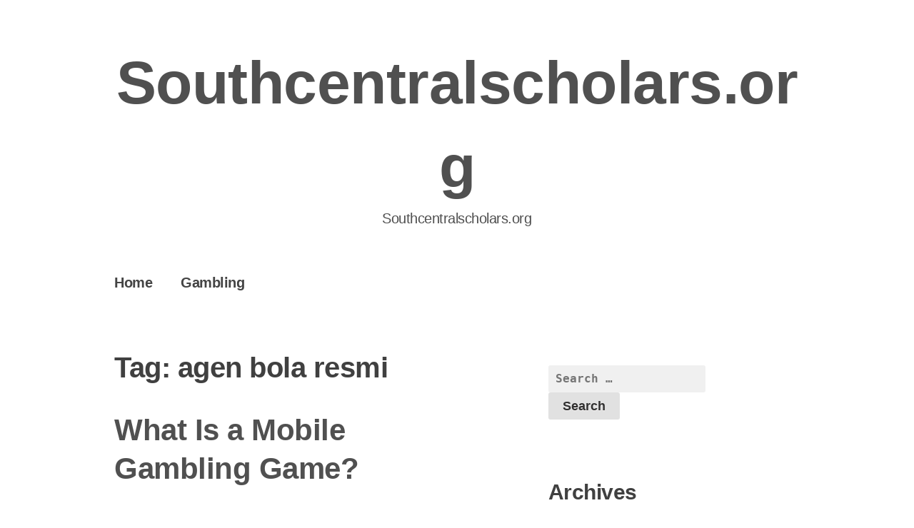

--- FILE ---
content_type: text/html; charset=utf-8
request_url: https://southcentralscholars.org/tag/agen-bola-resmi/
body_size: 12286
content:
<!DOCTYPE html>
<html lang="en-US" amp="" data-amp-auto-lightbox-disable transformed="self;v=1" i-amphtml-layout="" i-amphtml-no-boilerplate="">
<head><meta charset="UTF-8"><meta name="viewport" content="width=device-width"><link rel="preconnect" href="https://cdn.ampproject.org"><style amp-runtime="" i-amphtml-version="012512221826001">html{overflow-x:hidden!important}html.i-amphtml-fie{height:100%!important;width:100%!important}html:not([amp4ads]),html:not([amp4ads]) body{height:auto!important}html:not([amp4ads]) body{margin:0!important}body{-webkit-text-size-adjust:100%;-moz-text-size-adjust:100%;-ms-text-size-adjust:100%;text-size-adjust:100%}html.i-amphtml-singledoc.i-amphtml-embedded{-ms-touch-action:pan-y pinch-zoom;touch-action:pan-y pinch-zoom}html.i-amphtml-fie>body,html.i-amphtml-singledoc>body{overflow:visible!important}html.i-amphtml-fie:not(.i-amphtml-inabox)>body,html.i-amphtml-singledoc:not(.i-amphtml-inabox)>body{position:relative!important}html.i-amphtml-ios-embed-legacy>body{overflow-x:hidden!important;overflow-y:auto!important;position:absolute!important}html.i-amphtml-ios-embed{overflow-y:auto!important;position:static}#i-amphtml-wrapper{overflow-x:hidden!important;overflow-y:auto!important;position:absolute!important;top:0!important;left:0!important;right:0!important;bottom:0!important;margin:0!important;display:block!important}html.i-amphtml-ios-embed.i-amphtml-ios-overscroll,html.i-amphtml-ios-embed.i-amphtml-ios-overscroll>#i-amphtml-wrapper{-webkit-overflow-scrolling:touch!important}#i-amphtml-wrapper>body{position:relative!important;border-top:1px solid transparent!important}#i-amphtml-wrapper+body{visibility:visible}#i-amphtml-wrapper+body .i-amphtml-lightbox-element,#i-amphtml-wrapper+body[i-amphtml-lightbox]{visibility:hidden}#i-amphtml-wrapper+body[i-amphtml-lightbox] .i-amphtml-lightbox-element{visibility:visible}#i-amphtml-wrapper.i-amphtml-scroll-disabled,.i-amphtml-scroll-disabled{overflow-x:hidden!important;overflow-y:hidden!important}amp-instagram{padding:54px 0px 0px!important;background-color:#fff}amp-iframe iframe{box-sizing:border-box!important}[amp-access][amp-access-hide]{display:none}[subscriptions-dialog],body:not(.i-amphtml-subs-ready) [subscriptions-action],body:not(.i-amphtml-subs-ready) [subscriptions-section]{display:none!important}amp-experiment,amp-live-list>[update]{display:none}amp-list[resizable-children]>.i-amphtml-loading-container.amp-hidden{display:none!important}amp-list [fetch-error],amp-list[load-more] [load-more-button],amp-list[load-more] [load-more-end],amp-list[load-more] [load-more-failed],amp-list[load-more] [load-more-loading]{display:none}amp-list[diffable] div[role=list]{display:block}amp-story-page,amp-story[standalone]{min-height:1px!important;display:block!important;height:100%!important;margin:0!important;padding:0!important;overflow:hidden!important;width:100%!important}amp-story[standalone]{background-color:#000!important;position:relative!important}amp-story-page{background-color:#757575}amp-story .amp-active>div,amp-story .i-amphtml-loader-background{display:none!important}amp-story-page:not(:first-of-type):not([distance]):not([active]){transform:translateY(1000vh)!important}amp-autocomplete{position:relative!important;display:inline-block!important}amp-autocomplete>input,amp-autocomplete>textarea{padding:0.5rem;border:1px solid rgba(0,0,0,.33)}.i-amphtml-autocomplete-results,amp-autocomplete>input,amp-autocomplete>textarea{font-size:1rem;line-height:1.5rem}[amp-fx^=fly-in]{visibility:hidden}amp-script[nodom],amp-script[sandboxed]{position:fixed!important;top:0!important;width:1px!important;height:1px!important;overflow:hidden!important;visibility:hidden}
/*# sourceURL=/css/ampdoc.css*/[hidden]{display:none!important}.i-amphtml-element{display:inline-block}.i-amphtml-blurry-placeholder{transition:opacity 0.3s cubic-bezier(0.0,0.0,0.2,1)!important;pointer-events:none}[layout=nodisplay]:not(.i-amphtml-element){display:none!important}.i-amphtml-layout-fixed,[layout=fixed][width][height]:not(.i-amphtml-layout-fixed){display:inline-block;position:relative}.i-amphtml-layout-responsive,[layout=responsive][width][height]:not(.i-amphtml-layout-responsive),[width][height][heights]:not([layout]):not(.i-amphtml-layout-responsive),[width][height][sizes]:not(img):not([layout]):not(.i-amphtml-layout-responsive){display:block;position:relative}.i-amphtml-layout-intrinsic,[layout=intrinsic][width][height]:not(.i-amphtml-layout-intrinsic){display:inline-block;position:relative;max-width:100%}.i-amphtml-layout-intrinsic .i-amphtml-sizer{max-width:100%}.i-amphtml-intrinsic-sizer{max-width:100%;display:block!important}.i-amphtml-layout-container,.i-amphtml-layout-fixed-height,[layout=container],[layout=fixed-height][height]:not(.i-amphtml-layout-fixed-height){display:block;position:relative}.i-amphtml-layout-fill,.i-amphtml-layout-fill.i-amphtml-notbuilt,[layout=fill]:not(.i-amphtml-layout-fill),body noscript>*{display:block;overflow:hidden!important;position:absolute;top:0;left:0;bottom:0;right:0}body noscript>*{position:absolute!important;width:100%;height:100%;z-index:2}body noscript{display:inline!important}.i-amphtml-layout-flex-item,[layout=flex-item]:not(.i-amphtml-layout-flex-item){display:block;position:relative;-ms-flex:1 1 auto;flex:1 1 auto}.i-amphtml-layout-fluid{position:relative}.i-amphtml-layout-size-defined{overflow:hidden!important}.i-amphtml-layout-awaiting-size{position:absolute!important;top:auto!important;bottom:auto!important}i-amphtml-sizer{display:block!important}@supports (aspect-ratio:1/1){i-amphtml-sizer.i-amphtml-disable-ar{display:none!important}}.i-amphtml-blurry-placeholder,.i-amphtml-fill-content{display:block;height:0;max-height:100%;max-width:100%;min-height:100%;min-width:100%;width:0;margin:auto}.i-amphtml-layout-size-defined .i-amphtml-fill-content{position:absolute;top:0;left:0;bottom:0;right:0}.i-amphtml-replaced-content,.i-amphtml-screen-reader{padding:0!important;border:none!important}.i-amphtml-screen-reader{position:fixed!important;top:0px!important;left:0px!important;width:4px!important;height:4px!important;opacity:0!important;overflow:hidden!important;margin:0!important;display:block!important;visibility:visible!important}.i-amphtml-screen-reader~.i-amphtml-screen-reader{left:8px!important}.i-amphtml-screen-reader~.i-amphtml-screen-reader~.i-amphtml-screen-reader{left:12px!important}.i-amphtml-screen-reader~.i-amphtml-screen-reader~.i-amphtml-screen-reader~.i-amphtml-screen-reader{left:16px!important}.i-amphtml-unresolved{position:relative;overflow:hidden!important}.i-amphtml-select-disabled{-webkit-user-select:none!important;-ms-user-select:none!important;user-select:none!important}.i-amphtml-notbuilt,[layout]:not(.i-amphtml-element),[width][height][heights]:not([layout]):not(.i-amphtml-element),[width][height][sizes]:not(img):not([layout]):not(.i-amphtml-element){position:relative;overflow:hidden!important;color:transparent!important}.i-amphtml-notbuilt:not(.i-amphtml-layout-container)>*,[layout]:not([layout=container]):not(.i-amphtml-element)>*,[width][height][heights]:not([layout]):not(.i-amphtml-element)>*,[width][height][sizes]:not([layout]):not(.i-amphtml-element)>*{display:none}amp-img:not(.i-amphtml-element)[i-amphtml-ssr]>img.i-amphtml-fill-content{display:block}.i-amphtml-notbuilt:not(.i-amphtml-layout-container),[layout]:not([layout=container]):not(.i-amphtml-element),[width][height][heights]:not([layout]):not(.i-amphtml-element),[width][height][sizes]:not(img):not([layout]):not(.i-amphtml-element){color:transparent!important;line-height:0!important}.i-amphtml-ghost{visibility:hidden!important}.i-amphtml-element>[placeholder],[layout]:not(.i-amphtml-element)>[placeholder],[width][height][heights]:not([layout]):not(.i-amphtml-element)>[placeholder],[width][height][sizes]:not([layout]):not(.i-amphtml-element)>[placeholder]{display:block;line-height:normal}.i-amphtml-element>[placeholder].amp-hidden,.i-amphtml-element>[placeholder].hidden{visibility:hidden}.i-amphtml-element:not(.amp-notsupported)>[fallback],.i-amphtml-layout-container>[placeholder].amp-hidden,.i-amphtml-layout-container>[placeholder].hidden{display:none}.i-amphtml-layout-size-defined>[fallback],.i-amphtml-layout-size-defined>[placeholder]{position:absolute!important;top:0!important;left:0!important;right:0!important;bottom:0!important;z-index:1}amp-img[i-amphtml-ssr]:not(.i-amphtml-element)>[placeholder]{z-index:auto}.i-amphtml-notbuilt>[placeholder]{display:block!important}.i-amphtml-hidden-by-media-query{display:none!important}.i-amphtml-element-error{background:red!important;color:#fff!important;position:relative!important}.i-amphtml-element-error:before{content:attr(error-message)}i-amp-scroll-container,i-amphtml-scroll-container{position:absolute;top:0;left:0;right:0;bottom:0;display:block}i-amp-scroll-container.amp-active,i-amphtml-scroll-container.amp-active{overflow:auto;-webkit-overflow-scrolling:touch}.i-amphtml-loading-container{display:block!important;pointer-events:none;z-index:1}.i-amphtml-notbuilt>.i-amphtml-loading-container{display:block!important}.i-amphtml-loading-container.amp-hidden{visibility:hidden}.i-amphtml-element>[overflow]{cursor:pointer;position:relative;z-index:2;visibility:hidden;display:initial;line-height:normal}.i-amphtml-layout-size-defined>[overflow]{position:absolute}.i-amphtml-element>[overflow].amp-visible{visibility:visible}template{display:none!important}.amp-border-box,.amp-border-box *,.amp-border-box :after,.amp-border-box :before{box-sizing:border-box}amp-pixel{display:none!important}amp-analytics,amp-auto-ads,amp-story-auto-ads{position:fixed!important;top:0!important;width:1px!important;height:1px!important;overflow:hidden!important;visibility:hidden}amp-story{visibility:hidden!important}html.i-amphtml-fie>amp-analytics{position:initial!important}[visible-when-invalid]:not(.visible),form [submit-error],form [submit-success],form [submitting]{display:none}amp-accordion{display:block!important}@media (min-width:1px){:where(amp-accordion>section)>:first-child{margin:0;background-color:#efefef;padding-right:20px;border:1px solid #dfdfdf}:where(amp-accordion>section)>:last-child{margin:0}}amp-accordion>section{float:none!important}amp-accordion>section>*{float:none!important;display:block!important;overflow:hidden!important;position:relative!important}amp-accordion,amp-accordion>section{margin:0}amp-accordion:not(.i-amphtml-built)>section>:last-child{display:none!important}amp-accordion:not(.i-amphtml-built)>section[expanded]>:last-child{display:block!important}
/*# sourceURL=/css/ampshared.css*/</style><meta name="robots" content="index, follow, max-image-preview:large, max-snippet:-1, max-video-preview:-1"><meta property="og:locale" content="en_US"><meta property="og:type" content="article"><meta property="og:title" content="agen bola resmi Archives - Southcentralscholars.org"><meta property="og:url" content="https://southcentralscholars.org/tag/agen-bola-resmi/"><meta property="og:site_name" content="Southcentralscholars.org"><meta name="twitter:card" content="summary_large_image"><meta name="generator" content="WordPress 6.2.8"><meta name="generator" content="AMP Plugin v2.5.3; mode=standard"><meta name="msapplication-TileImage" content="https://southcentralscholars.org/wp-content/uploads/2022/05/Logo-7.png"><link rel="preconnect" href="https://fonts.gstatic.com/" crossorigin=""><link rel="dns-prefetch" href="//fonts.googleapis.com"><link rel="preload" href="https://southcentralscholars.org/wp-includes/fonts/dashicons.eot?99ac726223c749443b642ce33df8b800#iefix" as="font" crossorigin=""><link rel="preconnect" href="https://fonts.gstatic.com" crossorigin=""><link rel="dns-prefetch" href="https://fonts.gstatic.com"><script async="" src="https://cdn.ampproject.org/v0.mjs" type="module" crossorigin="anonymous"></script><script async nomodule src="https://cdn.ampproject.org/v0.js" crossorigin="anonymous"></script><script src="https://cdn.ampproject.org/v0/amp-form-0.1.mjs" async="" custom-element="amp-form" type="module" crossorigin="anonymous"></script><script async nomodule src="https://cdn.ampproject.org/v0/amp-form-0.1.js" crossorigin="anonymous" custom-element="amp-form"></script><link rel="icon" href="https://southcentralscholars.org/wp-content/uploads/2022/05/Logo-7.png" sizes="32x32"><link rel="icon" href="https://southcentralscholars.org/wp-content/uploads/2022/05/Logo-7.png" sizes="192x192"><link crossorigin="anonymous" rel="stylesheet" id="xsimply-titillium-web-css" href="https://fonts.googleapis.com/css?family=Titillium+Web%3A400%2C400i%2C700%2C700i&amp;ver=6.2.8#038;display=swap" type="text/css" media="all"><style amp-custom="">:where(.wp-block-button__link){border-radius:9999px;box-shadow:none;padding:calc(.667em + 2px) calc(1.333em + 2px);text-decoration:none}:where(.wp-block-calendar table:not(.has-background) th){background:#ddd}:where(.wp-block-columns.has-background){padding:1.25em 2.375em}:where(.wp-block-post-comments input[type=submit]){border:none}:where(.wp-block-file__button){border-radius:2em;padding:.5em 1em}:where(.wp-block-file__button):is(a):active,:where(.wp-block-file__button):is(a):focus,:where(.wp-block-file__button):is(a):hover,:where(.wp-block-file__button):is(a):visited{box-shadow:none;color:#fff;opacity:.85;text-decoration:none}ul{box-sizing:border-box}:where(.wp-block-navigation.has-background .wp-block-navigation-item a:not(.wp-element-button)),:where(.wp-block-navigation.has-background .wp-block-navigation-submenu a:not(.wp-element-button)){padding:.5em 1em}:where(.wp-block-navigation .wp-block-navigation__submenu-container .wp-block-navigation-item a:not(.wp-element-button)),:where(.wp-block-navigation .wp-block-navigation__submenu-container .wp-block-navigation-submenu a:not(.wp-element-button)),:where(.wp-block-navigation .wp-block-navigation__submenu-container .wp-block-navigation-submenu button.wp-block-navigation-item__content),:where(.wp-block-navigation .wp-block-navigation__submenu-container .wp-block-pages-list__item button.wp-block-navigation-item__content){padding:.5em 1em}@keyframes overlay-menu__fade-in-animation{0%{opacity:0;transform:translateY(.5em)}to{opacity:1;transform:translateY(0)}}:where(p.has-text-color:not(.has-link-color)) a{color:inherit}:where(.wp-block-search__button){border:1px solid #ccc;padding:.375em .625em}:where(.wp-block-search__button-inside .wp-block-search__inside-wrapper){border:1px solid #949494;padding:4px}:where(.wp-block-search__button-inside .wp-block-search__inside-wrapper) :where(.wp-block-search__button){padding:.125em .5em}:where(pre.wp-block-verse){font-family:inherit}:root{--wp--preset--font-size--normal:16px;--wp--preset--font-size--huge:42px}.screen-reader-text{clip:rect(1px,1px,1px,1px);border:0;-webkit-clip-path:inset(50%);clip-path:inset(50%);height:1px;margin:-1px;overflow:hidden;padding:0;position:absolute;width:1px}.screen-reader-text:not(#_#_#_#_#_#_#_){word-wrap:normal}.screen-reader-text:focus{background-color:#ddd;-webkit-clip-path:none;clip-path:none;color:#444;display:block;font-size:1em;height:auto;left:5px;line-height:normal;padding:15px 23px 14px;text-decoration:none;top:5px;width:auto;z-index:100000}.screen-reader-text:focus:not(#_#_#_#_#_#_#_){clip:auto}html :where(.has-border-color){border-style:solid}html :where([data-amp-original-style*=border-top-color]){border-top-style:solid}html :where([data-amp-original-style*=border-right-color]){border-right-style:solid}html :where([data-amp-original-style*=border-bottom-color]){border-bottom-style:solid}html :where([data-amp-original-style*=border-left-color]){border-left-style:solid}html :where([data-amp-original-style*=border-width]){border-style:solid}html :where([data-amp-original-style*=border-top-width]){border-top-style:solid}html :where([data-amp-original-style*=border-right-width]){border-right-style:solid}html :where([data-amp-original-style*=border-bottom-width]){border-bottom-style:solid}html :where([data-amp-original-style*=border-left-width]){border-left-style:solid}html :where(amp-img[class*=wp-image-]),html :where(amp-anim[class*=wp-image-]){height:auto;max-width:100%}html :where(.is-position-sticky){--wp-admin--admin-bar--position-offset:var(--wp-admin--admin-bar--height,0px)}@media screen and (max-width:600px){html :where(.is-position-sticky){--wp-admin--admin-bar--position-offset:0px}}:where(.wp-block-group.has-background){padding:1.25em 2.375em}body{--wp--preset--color--black:#000;--wp--preset--color--cyan-bluish-gray:#abb8c3;--wp--preset--color--white:#fff;--wp--preset--color--pale-pink:#f78da7;--wp--preset--color--vivid-red:#cf2e2e;--wp--preset--color--luminous-vivid-orange:#ff6900;--wp--preset--color--luminous-vivid-amber:#fcb900;--wp--preset--color--light-green-cyan:#7bdcb5;--wp--preset--color--vivid-green-cyan:#00d084;--wp--preset--color--pale-cyan-blue:#8ed1fc;--wp--preset--color--vivid-cyan-blue:#0693e3;--wp--preset--color--vivid-purple:#9b51e0;--wp--preset--gradient--vivid-cyan-blue-to-vivid-purple:linear-gradient(135deg,rgba(6,147,227,1) 0%,#9b51e0 100%);--wp--preset--gradient--light-green-cyan-to-vivid-green-cyan:linear-gradient(135deg,#7adcb4 0%,#00d082 100%);--wp--preset--gradient--luminous-vivid-amber-to-luminous-vivid-orange:linear-gradient(135deg,rgba(252,185,0,1) 0%,rgba(255,105,0,1) 100%);--wp--preset--gradient--luminous-vivid-orange-to-vivid-red:linear-gradient(135deg,rgba(255,105,0,1) 0%,#cf2e2e 100%);--wp--preset--gradient--very-light-gray-to-cyan-bluish-gray:linear-gradient(135deg,#eee 0%,#a9b8c3 100%);--wp--preset--gradient--cool-to-warm-spectrum:linear-gradient(135deg,#4aeadc 0%,#9778d1 20%,#cf2aba 40%,#ee2c82 60%,#fb6962 80%,#fef84c 100%);--wp--preset--gradient--blush-light-purple:linear-gradient(135deg,#ffceec 0%,#9896f0 100%);--wp--preset--gradient--blush-bordeaux:linear-gradient(135deg,#fecda5 0%,#fe2d2d 50%,#6b003e 100%);--wp--preset--gradient--luminous-dusk:linear-gradient(135deg,#ffcb70 0%,#c751c0 50%,#4158d0 100%);--wp--preset--gradient--pale-ocean:linear-gradient(135deg,#fff5cb 0%,#b6e3d4 50%,#33a7b5 100%);--wp--preset--gradient--electric-grass:linear-gradient(135deg,#caf880 0%,#71ce7e 100%);--wp--preset--gradient--midnight:linear-gradient(135deg,#020381 0%,#2874fc 100%);--wp--preset--duotone--dark-grayscale:url("#wp-duotone-dark-grayscale");--wp--preset--duotone--grayscale:url("#wp-duotone-grayscale");--wp--preset--duotone--purple-yellow:url("#wp-duotone-purple-yellow");--wp--preset--duotone--blue-red:url("#wp-duotone-blue-red");--wp--preset--duotone--midnight:url("#wp-duotone-midnight");--wp--preset--duotone--magenta-yellow:url("#wp-duotone-magenta-yellow");--wp--preset--duotone--purple-green:url("#wp-duotone-purple-green");--wp--preset--duotone--blue-orange:url("#wp-duotone-blue-orange");--wp--preset--font-size--small:13px;--wp--preset--font-size--medium:20px;--wp--preset--font-size--large:36px;--wp--preset--font-size--x-large:42px;--wp--preset--spacing--20:.44rem;--wp--preset--spacing--30:.67rem;--wp--preset--spacing--40:1rem;--wp--preset--spacing--50:1.5rem;--wp--preset--spacing--60:2.25rem;--wp--preset--spacing--70:3.38rem;--wp--preset--spacing--80:5.06rem;--wp--preset--shadow--natural:6px 6px 9px rgba(0,0,0,.2);--wp--preset--shadow--deep:12px 12px 50px rgba(0,0,0,.4);--wp--preset--shadow--sharp:6px 6px 0px rgba(0,0,0,.2);--wp--preset--shadow--outlined:6px 6px 0px -3px rgba(255,255,255,1),6px 6px rgba(0,0,0,1);--wp--preset--shadow--crisp:6px 6px 0px rgba(0,0,0,1)}:where(.is-layout-flex){gap:.5em}:where(.wp-block-columns.is-layout-flex){gap:2em}:where(.wp-block-columns.is-layout-flex){gap:2em}@font-face{font-family:dashicons;src:url("https://southcentralscholars.org/wp-includes/fonts/dashicons.eot?99ac726223c749443b642ce33df8b800");src:url("https://southcentralscholars.org/wp-includes/fonts/dashicons.eot?99ac726223c749443b642ce33df8b800#iefix") format("embedded-opentype"),url("https://southcentralscholars.org/wp-includes/fonts/dashicons.woff") format("woff"),url("https://southcentralscholars.org/wp-includes/fonts/dashicons.ttf?99ac726223c749443b642ce33df8b800") format("truetype");font-weight:400;font-style:normal}html{--wp-admin--admin-bar--height:32px;scroll-padding-top:var(--wp-admin--admin-bar--height)}@media screen and (max-width:782px){html{--wp-admin--admin-bar--height:46px}}html{line-height:1.15;-webkit-text-size-adjust:100%}body{margin:0}h1{font-size:2em;margin:.67em 0}a{background-color:transparent}strong{font-weight:bolder}button,input{font-family:inherit;font-size:100%;line-height:1.15;margin:0}button,input{overflow:visible}button{text-transform:none}button,[type="button"],[type="reset"],[type="submit"]{-webkit-appearance:button}button::-moz-focus-inner,[type="button"]::-moz-focus-inner,[type="reset"]::-moz-focus-inner,[type="submit"]::-moz-focus-inner{border-style:none;padding:0}button:-moz-focusring,[type="button"]:-moz-focusring,[type="reset"]:-moz-focusring,[type="submit"]:-moz-focusring{outline:1px dotted ButtonText}[type="checkbox"],[type="radio"]{box-sizing:border-box;padding:0}[type="number"]::-webkit-inner-spin-button,[type="number"]::-webkit-outer-spin-button{height:auto}[type="search"]{-webkit-appearance:textfield;outline-offset:-2px}[type="search"]::-webkit-search-decoration{-webkit-appearance:none}::-webkit-file-upload-button{-webkit-appearance:button;font:inherit}[hidden]{display:none}body{color:#404040;font-family:-apple-system,BlinkMacSystemFont,"Segoe UI","Roboto","Oxygen","Ubuntu","Cantarell","Fira Sans","Droid Sans","Helvetica Neue",sans-serif;font-size:16px;font-size:1.25rem;line-height:1.4;letter-spacing:-.5px}table,td,th,input{font-family:Monaco,Consolas,"Andale Mono","DejaVu Sans Mono",monospace;font-size:18px}h1,h2{clear:both}h1,h2{line-height:1.3}p{margin-bottom:1.5em}*{-ms-word-wrap:break-word;word-wrap:break-word}html{box-sizing:border-box}*,*:before,*:after{box-sizing:inherit}body{background:#fff}ul{margin:0 1.2em 1.5em 3em;padding:0}ul{list-style-type:square}li > ul{margin-bottom:0;margin-left:1.5em}table{margin:0 0 1.5em;width:100%}table,td,th{border:1px solid #ddd;border-collapse:collapse;padding:10px}th{background-color:#f4f5f6;text-shadow:0 1px 0 #fff}button,input[type="button"],input[type="reset"],input[type="submit"]{border:0 none;border-color:#ccc #ccc #bbb;border-radius:3px;color:rgba(0,0,0,.8);line-height:1;padding:10px 20px;font-size:18px;font-size:1.125rem;font-family:inherit;font-weight:bold;text-shadow:0 1px 0 #f3f1f1;background-color:rgba(214,214,214,.73)}input[type="text"],input[type="email"],input[type="url"],input[type="password"],input[type="search"],input[type="number"],input[type="tel"],input[type="range"],input[type="date"],input[type="month"],input[type="week"],input[type="time"],input[type="datetime"],input[type="datetime-local"],input[type="color"]{color:#666;border-radius:3px;background-color:rgba(230,230,230,.58);border:0 none;padding:10px;font-weight:bold;font-size:16px;font-size:1rem}input[type="text"]:focus,input[type="email"]:focus,input[type="url"]:focus,input[type="password"]:focus,input[type="search"]:focus,input[type="number"]:focus,input[type="tel"]:focus,input[type="range"]:focus,input[type="date"]:focus,input[type="month"]:focus,input[type="week"]:focus,input[type="time"]:focus,input[type="datetime"]:focus,input[type="datetime-local"]:focus,input[type="color"]:focus{color:#111}a,a:visited{text-decoration:none;color:#505050}a:hover{color:#000;border-bottom:1px dotted #000001}a:focus{outline:thin dotted}a:hover,a:active{outline:0}.screen-reader-text{border:0;clip:rect(1px,1px,1px,1px);clip-path:inset(50%);height:1px;margin:-1px;overflow:hidden;padding:0;width:1px}.screen-reader-text:not(#_#_#_#_#_#_#_){position:absolute;word-wrap:normal}.screen-reader-text:focus{background-color:#f1f1f1;border-radius:3px;box-shadow:0 0 2px 2px rgba(0,0,0,.6);clip-path:none;color:#21759b;display:block;font-size:14px;font-size:.875rem;font-weight:bold;height:auto;left:5px;line-height:normal;padding:15px 23px 14px;text-decoration:none;top:5px;width:auto;z-index:100000}.screen-reader-text:focus:not(#_#_#_#_#_#_#_){clip:auto}.entry-meta:before,.entry-footer > span .cat-label:before,.entry-footer > span .tag-label:before{content:"—";margin-right:10px;font-weight:normal}.main-navigation > li > a:before{content:"::";margin-right:6px}.entry-content:before,.entry-content:after,.site-header:before,.site-header:after,.site-content:before,.site-content:after,.site-footer:before,.site-footer:after{content:"";display:table;table-layout:fixed}.entry-content:after,.site-header:after,.site-content:after,.site-footer:after{clear:both}.site{width:74.953%;margin:0 auto}.main-navigation{margin-top:20px;clear:both;display:block;float:left;width:100%}.site-content{margin-top:40px}.content-area{width:55%;float:left;padding-right:40px}.widget-area{float:left;width:45%;padding-left:40px;padding-right:40px;margin-top:30px}.site-footer{margin-top:50px;padding-bottom:20px}.site-branding{margin:1.5em 0;text-align:center}.site-title{font-size:4.2em;margin:0;font-weight:bold}.site-title a{border:0 none}.site-description{margin:0}.main-navigation ul{display:none;list-style:none;margin:0;padding-left:0}.main-navigation .menu{display:block}.main-navigation ul ul{float:left;position:absolute;top:100%;left:100%;z-index:99999;padding:10px 0;border:0 none;box-shadow:-6px 10px 10px -8px rgba(0,0,0,.83);border-radius:4px;background-color:#eee}.main-navigation .menu > li > ul{left:-20px;top:65px}.main-navigation ul ul:before{content:" ";width:40px;height:40px;transform:rotate(45deg);background-color:#eee;position:absolute;left:1em;top:0}.main-navigation ul ul ul{top:0}.main-navigation ul ul ul:before{left:0;top:9px;width:20px;height:20px}.main-navigation ul ul a{width:200px}.main-navigation li{float:left;position:relative}.main-navigation ul ul li{background-color:#eee;padding:5px 10px}.main-navigation a{display:block;text-decoration:none}.main-navigation .menu > li > a{padding:12px 20px;margin-right:20px;font-weight:bold;border-bottom:0 none;margin-left:-20px;color:#444}.main-navigation ul ul li a{border-bottom:0 none;font-weight:bold;font-size:.9em;text-decoration:none}.main-navigation .menu > li > a:hover{background-color:rgba(206,206,206,.39);border-radius:4px;text-decoration:none}.menu-toggle{display:none}.menu-toggle{padding-bottom:5px;padding-left:12px;padding-right:12px;margin:0 auto 25px}.menu-toggle:before{content:"";display:inline-block;font-family:Dashicons;font-size:2em}.post{margin:0 0 1.5em}.updated:not(.published){display:none}.entry-meta{font-size:.875em;padding:20px 0}.entry-meta a{font-weight:bold}.entry-title{font-size:2.1em}.entry-content{margin:0}.entry-content a{border-bottom:1px dotted #787878}.entry-content a:hover{border-color:#000001}.entry-footer{margin-top:20px;margin-bottom:20px}.entry-footer > span{display:block;font-size:.875em}.entry-footer a{font-weight:bold}.entry-footer .sub-entry-footer{text-align:right;margin-top:20px}.widget{padding:20px 40px;margin:0 0 1.5em}.entry-content .widget{padding-left:0;padding-right:0}.widget .widget-title{margin-top:12px}.widget ul{padding:0;margin:0}.widget li{list-style:none;margin-bottom:8px}.my-site-cp p{text-align:center;font-size:.875em}.search-box{text-align:center;margin-bottom:27px}.site-info{text-align:center;font-size:.77em}.site-info a{font-weight:bold;border-bottom:0 none}.site-info a:hover{border-bottom:1px dotted #000001}.sep{padding:0 10px}@media screen and (max-width: 1024px){#page{box-sizing:border-box;margin:0}#page:not(#_#_#_#_#_#_#_){width:100%;padding:20px}}@media screen and (max-width: 768px){a:hover,a:active,a:focus,a:link{-webkit-tap-highlight-color:rgba(0,0,0,0);-webkit-tap-highlight-color:transparent}a:hover:not(#_#_#_#_#_#_#_#_),a:active:not(#_#_#_#_#_#_#_#_),a:focus:not(#_#_#_#_#_#_#_#_),a:link:not(#_#_#_#_#_#_#_#_){background-color:transparent}.search-box input.search-field:not(#_#_#_#_#_#_#_#_),.search-box input.search-submit:not(#_#_#_#_#_#_#_#_),.widget input.search-field:not(#_#_#_#_#_#_#_#_),.widget input.search-submit:not(#_#_#_#_#_#_#_#_){width:100%}.search-box .search-field,.widget .search-field{margin-bottom:5px}.site-content{overflow:hidden;margin-top:0}#primary,#secondary{float:none;width:100%;padding:0}#secondary .widget{padding:20px 0}.site-title{font-size:15vw}.menu-toggle{display:block}.menu-toggle .button-menu{display:none}.main-navigation .menu{display:none}.main-navigation .menu li{display:block;float:none}.main-navigation .menu ul{position:relative;float:none;box-shadow:none;border-radius:4px;display:none}.main-navigation .menu ul:not(#_#_#_#_#_#_#_#_){left:auto;top:0}.main-navigation .menu > li > ul:not(#_#_#_#_#_#_#_#_){left:auto}.main-navigation .menu ul:before{top:8px}.main-navigation .menu ul li{margin-top:-1px}.main-navigation .menu ul > li ul{padding-top:0;margin-top:15px;border-left:3px solid #ddd;border-radius:0}.main-navigation .menu ul > li ul:not(#_#_#_#_#_#_#_#_){left:auto}.main-navigation .menu ul > li ul:before{content:unset}.main-navigation .menu li a:hover:not(#_#_#_#_#_#_#_#_),.main-navigation .menu li a:focus:not(#_#_#_#_#_#_#_#_),.main-navigation .menu li a:focus-within:not(#_#_#_#_#_#_#_#_),.main-navigation .menu li a:active:not(#_#_#_#_#_#_#_#_),.main-navigation .menu li a:visited:not(#_#_#_#_#_#_#_#_){background-color:transparent}.main-navigation .menu > li > a{padding-right:0;margin-left:0}.sep{display:block;text-indent:-999px;height:0}}a,a:visited,.site-title a,.site-description{color:#505050}a:hover{color:#000}.amp-wp-bf126db:not(#_#_#_#_#_){visibility:hidden;position:absolute;left:-9999px;overflow:hidden}.amp-wp-cc68ddc:not(#_#_#_#_#_){color:#f00}

/*# sourceURL=amp-custom.css */</style><link rel="profile" href="https://gmpg.org/xfn/11"><link rel="canonical" href="https://southcentralscholars.org/tag/agen-bola-resmi/"><script type="application/ld+json" class="yoast-schema-graph">{"@context":"https://schema.org","@graph":[{"@type":"CollectionPage","@id":"https://southcentralscholars.org/tag/agen-bola-resmi/","url":"https://southcentralscholars.org/tag/agen-bola-resmi/","name":"agen bola resmi Archives - Southcentralscholars.org","isPartOf":{"@id":"https://southcentralscholars.org/#website"},"breadcrumb":{"@id":"https://southcentralscholars.org/tag/agen-bola-resmi/#breadcrumb"},"inLanguage":"en-US"},{"@type":"BreadcrumbList","@id":"https://southcentralscholars.org/tag/agen-bola-resmi/#breadcrumb","itemListElement":[{"@type":"ListItem","position":1,"name":"Home","item":"https://southcentralscholars.org/"},{"@type":"ListItem","position":2,"name":"agen bola resmi"}]},{"@type":"WebSite","@id":"https://southcentralscholars.org/#website","url":"https://southcentralscholars.org/","name":"Southcentralscholars.org","description":"Southcentralscholars.org","potentialAction":[{"@type":"SearchAction","target":{"@type":"EntryPoint","urlTemplate":"https://southcentralscholars.org/?s={search_term_string}"},"query-input":"required name=search_term_string"}],"inLanguage":"en-US"}]}</script><link rel="alternate" type="application/rss+xml" title="Southcentralscholars.org » Feed" href="https://southcentralscholars.org/feed/"><link rel="alternate" type="application/rss+xml" title="Southcentralscholars.org » Comments Feed" href="https://southcentralscholars.org/comments/feed/"><link rel="alternate" type="application/rss+xml" title="Southcentralscholars.org » agen bola resmi Tag Feed" href="https://southcentralscholars.org/tag/agen-bola-resmi/feed/"><link rel="https://api.w.org/" href="https://southcentralscholars.org/wp-json/"><link rel="alternate" type="application/json" href="https://southcentralscholars.org/wp-json/wp/v2/tags/480"><link rel="EditURI" type="application/rsd+xml" title="RSD" href="https://southcentralscholars.org/xmlrpc.php?rsd"><link rel="wlwmanifest" type="application/wlwmanifest+xml" href="https://southcentralscholars.org/wp-includes/wlwmanifest.xml"><link rel="apple-touch-icon" href="https://southcentralscholars.org/wp-content/uploads/2022/05/Logo-7.png"><title>agen bola resmi Archives - Southcentralscholars.org</title></head>

<body data-rsssl="1" class="archive tag tag-agen-bola-resmi tag-480 wp-embed-responsive color-scheme- hfeed">
<svg xmlns="http://www.w3.org/2000/svg" viewbox="0 0 0 0" width="0" height="0" focusable="false" role="none" data-amp-original-style="visibility: hidden; position: absolute; left: -9999px; overflow: hidden;" class="amp-wp-bf126db"><defs><filter id="wp-duotone-dark-grayscale"><fecolormatrix color-interpolation-filters="sRGB" type="matrix" values=" .299 .587 .114 0 0 .299 .587 .114 0 0 .299 .587 .114 0 0 .299 .587 .114 0 0 "></fecolormatrix><fecomponenttransfer color-interpolation-filters="sRGB"><fefuncr type="table" tablevalues="0 0.49803921568627"></fefuncr><fefuncg type="table" tablevalues="0 0.49803921568627"></fefuncg><fefuncb type="table" tablevalues="0 0.49803921568627"></fefuncb><fefunca type="table" tablevalues="1 1"></fefunca></fecomponenttransfer><fecomposite in2="SourceGraphic" operator="in"></fecomposite></filter></defs></svg><svg xmlns="http://www.w3.org/2000/svg" viewbox="0 0 0 0" width="0" height="0" focusable="false" role="none" data-amp-original-style="visibility: hidden; position: absolute; left: -9999px; overflow: hidden;" class="amp-wp-bf126db"><defs><filter id="wp-duotone-grayscale"><fecolormatrix color-interpolation-filters="sRGB" type="matrix" values=" .299 .587 .114 0 0 .299 .587 .114 0 0 .299 .587 .114 0 0 .299 .587 .114 0 0 "></fecolormatrix><fecomponenttransfer color-interpolation-filters="sRGB"><fefuncr type="table" tablevalues="0 1"></fefuncr><fefuncg type="table" tablevalues="0 1"></fefuncg><fefuncb type="table" tablevalues="0 1"></fefuncb><fefunca type="table" tablevalues="1 1"></fefunca></fecomponenttransfer><fecomposite in2="SourceGraphic" operator="in"></fecomposite></filter></defs></svg><svg xmlns="http://www.w3.org/2000/svg" viewbox="0 0 0 0" width="0" height="0" focusable="false" role="none" data-amp-original-style="visibility: hidden; position: absolute; left: -9999px; overflow: hidden;" class="amp-wp-bf126db"><defs><filter id="wp-duotone-purple-yellow"><fecolormatrix color-interpolation-filters="sRGB" type="matrix" values=" .299 .587 .114 0 0 .299 .587 .114 0 0 .299 .587 .114 0 0 .299 .587 .114 0 0 "></fecolormatrix><fecomponenttransfer color-interpolation-filters="sRGB"><fefuncr type="table" tablevalues="0.54901960784314 0.98823529411765"></fefuncr><fefuncg type="table" tablevalues="0 1"></fefuncg><fefuncb type="table" tablevalues="0.71764705882353 0.25490196078431"></fefuncb><fefunca type="table" tablevalues="1 1"></fefunca></fecomponenttransfer><fecomposite in2="SourceGraphic" operator="in"></fecomposite></filter></defs></svg><svg xmlns="http://www.w3.org/2000/svg" viewbox="0 0 0 0" width="0" height="0" focusable="false" role="none" data-amp-original-style="visibility: hidden; position: absolute; left: -9999px; overflow: hidden;" class="amp-wp-bf126db"><defs><filter id="wp-duotone-blue-red"><fecolormatrix color-interpolation-filters="sRGB" type="matrix" values=" .299 .587 .114 0 0 .299 .587 .114 0 0 .299 .587 .114 0 0 .299 .587 .114 0 0 "></fecolormatrix><fecomponenttransfer color-interpolation-filters="sRGB"><fefuncr type="table" tablevalues="0 1"></fefuncr><fefuncg type="table" tablevalues="0 0.27843137254902"></fefuncg><fefuncb type="table" tablevalues="0.5921568627451 0.27843137254902"></fefuncb><fefunca type="table" tablevalues="1 1"></fefunca></fecomponenttransfer><fecomposite in2="SourceGraphic" operator="in"></fecomposite></filter></defs></svg><svg xmlns="http://www.w3.org/2000/svg" viewbox="0 0 0 0" width="0" height="0" focusable="false" role="none" data-amp-original-style="visibility: hidden; position: absolute; left: -9999px; overflow: hidden;" class="amp-wp-bf126db"><defs><filter id="wp-duotone-midnight"><fecolormatrix color-interpolation-filters="sRGB" type="matrix" values=" .299 .587 .114 0 0 .299 .587 .114 0 0 .299 .587 .114 0 0 .299 .587 .114 0 0 "></fecolormatrix><fecomponenttransfer color-interpolation-filters="sRGB"><fefuncr type="table" tablevalues="0 0"></fefuncr><fefuncg type="table" tablevalues="0 0.64705882352941"></fefuncg><fefuncb type="table" tablevalues="0 1"></fefuncb><fefunca type="table" tablevalues="1 1"></fefunca></fecomponenttransfer><fecomposite in2="SourceGraphic" operator="in"></fecomposite></filter></defs></svg><svg xmlns="http://www.w3.org/2000/svg" viewbox="0 0 0 0" width="0" height="0" focusable="false" role="none" data-amp-original-style="visibility: hidden; position: absolute; left: -9999px; overflow: hidden;" class="amp-wp-bf126db"><defs><filter id="wp-duotone-magenta-yellow"><fecolormatrix color-interpolation-filters="sRGB" type="matrix" values=" .299 .587 .114 0 0 .299 .587 .114 0 0 .299 .587 .114 0 0 .299 .587 .114 0 0 "></fecolormatrix><fecomponenttransfer color-interpolation-filters="sRGB"><fefuncr type="table" tablevalues="0.78039215686275 1"></fefuncr><fefuncg type="table" tablevalues="0 0.94901960784314"></fefuncg><fefuncb type="table" tablevalues="0.35294117647059 0.47058823529412"></fefuncb><fefunca type="table" tablevalues="1 1"></fefunca></fecomponenttransfer><fecomposite in2="SourceGraphic" operator="in"></fecomposite></filter></defs></svg><svg xmlns="http://www.w3.org/2000/svg" viewbox="0 0 0 0" width="0" height="0" focusable="false" role="none" data-amp-original-style="visibility: hidden; position: absolute; left: -9999px; overflow: hidden;" class="amp-wp-bf126db"><defs><filter id="wp-duotone-purple-green"><fecolormatrix color-interpolation-filters="sRGB" type="matrix" values=" .299 .587 .114 0 0 .299 .587 .114 0 0 .299 .587 .114 0 0 .299 .587 .114 0 0 "></fecolormatrix><fecomponenttransfer color-interpolation-filters="sRGB"><fefuncr type="table" tablevalues="0.65098039215686 0.40392156862745"></fefuncr><fefuncg type="table" tablevalues="0 1"></fefuncg><fefuncb type="table" tablevalues="0.44705882352941 0.4"></fefuncb><fefunca type="table" tablevalues="1 1"></fefunca></fecomponenttransfer><fecomposite in2="SourceGraphic" operator="in"></fecomposite></filter></defs></svg><svg xmlns="http://www.w3.org/2000/svg" viewbox="0 0 0 0" width="0" height="0" focusable="false" role="none" data-amp-original-style="visibility: hidden; position: absolute; left: -9999px; overflow: hidden;" class="amp-wp-bf126db"><defs><filter id="wp-duotone-blue-orange"><fecolormatrix color-interpolation-filters="sRGB" type="matrix" values=" .299 .587 .114 0 0 .299 .587 .114 0 0 .299 .587 .114 0 0 .299 .587 .114 0 0 "></fecolormatrix><fecomponenttransfer color-interpolation-filters="sRGB"><fefuncr type="table" tablevalues="0.098039215686275 1"></fefuncr><fefuncg type="table" tablevalues="0 0.66274509803922"></fefuncg><fefuncb type="table" tablevalues="0.84705882352941 0.41960784313725"></fefuncb><fefunca type="table" tablevalues="1 1"></fefunca></fecomponenttransfer><fecomposite in2="SourceGraphic" operator="in"></fecomposite></filter></defs></svg><div id="page" class="site">
	<a class="skip-link screen-reader-text" href="#content">Skip to content</a>

	<header id="masthead" class="site-header">
		<div class="site-branding has-header-title">
							<p class="site-title"><a href="https://southcentralscholars.org/" rel="home">Southcentralscholars.org</a></p>
								<p class="site-description">Southcentralscholars.org</p>
					</div>

		<div class="custom-header">
					</div>

		<nav id="site-navigation" class="main-navigation">
			<button class="menu-toggle" aria-controls="primary-menu" data-menu="primary-menu" aria-expanded="false">
				<span class="button-menu">Menu</span>
			</button>
			<div class="menu-home-container"><ul id="primary-menu" class="menu"><li id="menu-item-12" class="menu-item menu-item-type-custom menu-item-object-custom menu-item-home menu-item-12"><a href="https://southcentralscholars.org">Home</a></li>
<li id="menu-item-13" class="menu-item menu-item-type-taxonomy menu-item-object-category menu-item-13"><a href="https://southcentralscholars.org/category/gambling/">Gambling</a></li>
</ul></div>		</nav>
	</header>

	<div id="content" class="site-content">

	<div id="primary" class="content-area">
		<main id="main" class="site-main">

		
			<header class="page-header">
				<h1 class="page-title">Tag: <span>agen bola resmi</span></h1>			</header>

			
<article id="post-902" class="post-902 post type-post status-publish format-standard hentry category-gambling tag-agen-bola tag-agen-bola-resmi tag-agen-bola-terpercaya tag-agen-judi-bola-resmi tag-daftar-sbobet tag-judi-bola-resmi tag-judi-bola-terpercaya tag-link-alternatif-sbobet tag-login-sbobet tag-sbobet tag-sbobet88 tag-sbotop tag-situs-judi-bola-resmi tag-situs-judi-bola-terbesar tag-situs-judi-bola-terpercaya tag-taruhan-bola">
	<header class="entry-header">
		<h2 class="entry-title"><a href="https://southcentralscholars.org/what-is-a-mobile-gambling-game-4/" rel="bookmark">What Is a Mobile Gambling Game?</a></h2>			<div class="entry-meta">
				<span class="posted-on">Posted on <a href="https://southcentralscholars.org/what-is-a-mobile-gambling-game-4/" rel="bookmark"><time class="entry-date published" datetime="2023-07-16T01:23:02+00:00">07/16/2023</time><time class="updated" datetime="2023-07-20T21:29:46+00:00">07/20/2023</time></a></span><span class="byline"> by <span class="author vcard"><a class="url fn n" href="https://southcentralscholars.org/author/admin1989/">admin</a></span></span>			</div>
			</header>

	
	<div class="entry-content">
		<p>A mobile <span data-amp-original-style="color: #ff0000;" class="amp-wp-cc68ddc"><strong><a href="https://t-artalia.com/" data-amp-original-style="color: #ff0000;" class="amp-wp-cc68ddc">sbobet</a></strong></span> gambling game is a casino app that allows players to roll the dice or play cards with their phone or tablet. These apps are typically downloadable from the official website of the gambling operator, and they are a convenient way to play games in a mobile setting. They have a wide selection of slot titles, table games, and more that can be played with the touch of a fingertip. Some of them also offer free play modes to familiarize players with the rules and strategies involved in each game.</p>
<p>When choosing a mobile casino game, look for one with a clean design that is compatible with your device’s screen size. It should also have a search function and easy-to-use navigation buttons. In addition, it should have a secure login page that is SSL encrypted and offers options for Touch ID or Face ID verification. You should also find an online help center or FAQ section that addresses common questions and concerns.</p>
<p>The best mobile casinos feature a variety of payment methods, generous bonus packages, and reasonable terms and conditions. They also have an excellent reputation for customer service and are regulated by respected gaming jurisdictions.</p>
<p>Depending on the platform, a mobile gambling game can be designed in various ways. Some are standalone applications that require the installation of software on a mobile device while others run in a mobile browser. Some have dedicated interfaces and others use a responsive HTML5 framework that adjusts to fit different screen sizes automatically. Some even have separate versions for iOS and Android devices.</p>
<p>Mobile gambling games are becoming more popular, especially among young people. The main advantage of these games is their convenience and accessibility. Unlike desktop computers, they can be used anywhere and at any time. They can be used while traveling, waiting for a friend, or just relaxing on the couch. They are also more affordable than PCs. However, the lack of physical controls may limit their functionality in certain situations.</p>
<p>The best casino apps for mobile devices have an intuitive interface that makes it simple to navigate and access all of the gaming features. They should also be easy to download and install on any type of mobile device. They should also provide a safe and secure environment that allows customers to deposit and withdraw money. They should also have a range of different payment methods, including credit and debit cards, eWallets, and in-person payments.</p>
<p>A top-rated mobile casino should offer a full library of games, including those from multiple software providers. They should also be fully licensed and have a high-quality security system. This includes a secure login page, SSL encryption, Touch ID or Face ID support, and a reputable payment processor. Most mobile casino sites also have a FAQ section and live chat representatives that can answer any question or concern. They should be available at all times, so that customers can contact them in the event of a problem.</p>
	</div>

	<footer class="entry-footer">
		<span class="cat-links"><span class="cat-label">Archived:</span> <a href="https://southcentralscholars.org/category/gambling/" rel="category tag">Gambling</a></span><span class="tags-links"><span class="tag-label">Tagged:</span> <a href="https://southcentralscholars.org/tag/agen-bola/" rel="tag">agen bola</a>, <a href="https://southcentralscholars.org/tag/agen-bola-resmi/" rel="tag">agen bola resmi</a>, <a href="https://southcentralscholars.org/tag/agen-bola-terpercaya/" rel="tag">agen bola terpercaya</a>, <a href="https://southcentralscholars.org/tag/agen-judi-bola-resmi/" rel="tag">agen judi bola resmi</a>, <a href="https://southcentralscholars.org/tag/daftar-sbobet/" rel="tag">daftar sbobet</a>, <a href="https://southcentralscholars.org/tag/judi-bola-resmi/" rel="tag">judi bola resmi</a>, <a href="https://southcentralscholars.org/tag/judi-bola-terpercaya/" rel="tag">judi bola terpercaya</a>, <a href="https://southcentralscholars.org/tag/link-alternatif-sbobet/" rel="tag">link alternatif sbobet</a>, <a href="https://southcentralscholars.org/tag/login-sbobet/" rel="tag">login sbobet</a>, <a href="https://southcentralscholars.org/tag/sbobet/" rel="tag">sbobet</a>, <a href="https://southcentralscholars.org/tag/sbobet88/" rel="tag">sbobet88</a>, <a href="https://southcentralscholars.org/tag/sbotop/" rel="tag">sbotop</a>, <a href="https://southcentralscholars.org/tag/situs-judi-bola-resmi/" rel="tag">situs judi bola resmi</a>, <a href="https://southcentralscholars.org/tag/situs-judi-bola-terbesar/" rel="tag">situs judi bola terbesar</a>, <a href="https://southcentralscholars.org/tag/situs-judi-bola-terpercaya/" rel="tag">situs judi bola terpercaya</a>, <a href="https://southcentralscholars.org/tag/taruhan-bola/" rel="tag">taruhan bola</a></span><span class="sub-entry-footer"></span>	</footer>
</article>

		</main>
	</div>


<aside id="secondary" class="widget-area">
	<section id="search-3" class="widget widget_search"><form role="search" method="get" class="search-form" action="https://southcentralscholars.org/" target="_top">
				<label>
					<span class="screen-reader-text">Search for:</span>
					<input type="search" class="search-field" placeholder="Search …" value="" name="s">
				</label>
				<input type="submit" class="search-submit" value="Search">
			</form></section><section id="archives-3" class="widget widget_archive"><h2 class="widget-title">Archives</h2>
			<ul>
					<li><a href="https://southcentralscholars.org/2026/01/">January 2026</a> (3)</li>
	<li><a href="https://southcentralscholars.org/2025/12/">December 2025</a> (2)</li>
	<li><a href="https://southcentralscholars.org/2025/10/">October 2025</a> (2)</li>
	<li><a href="https://southcentralscholars.org/2025/09/">September 2025</a> (5)</li>
	<li><a href="https://southcentralscholars.org/2025/08/">August 2025</a> (3)</li>
	<li><a href="https://southcentralscholars.org/2025/07/">July 2025</a> (3)</li>
	<li><a href="https://southcentralscholars.org/2025/06/">June 2025</a> (9)</li>
	<li><a href="https://southcentralscholars.org/2025/04/">April 2025</a> (17)</li>
	<li><a href="https://southcentralscholars.org/2025/03/">March 2025</a> (25)</li>
	<li><a href="https://southcentralscholars.org/2025/02/">February 2025</a> (25)</li>
	<li><a href="https://southcentralscholars.org/2025/01/">January 2025</a> (27)</li>
	<li><a href="https://southcentralscholars.org/2024/12/">December 2024</a> (29)</li>
	<li><a href="https://southcentralscholars.org/2024/11/">November 2024</a> (26)</li>
	<li><a href="https://southcentralscholars.org/2024/10/">October 2024</a> (25)</li>
	<li><a href="https://southcentralscholars.org/2024/09/">September 2024</a> (28)</li>
	<li><a href="https://southcentralscholars.org/2024/08/">August 2024</a> (36)</li>
	<li><a href="https://southcentralscholars.org/2024/07/">July 2024</a> (33)</li>
	<li><a href="https://southcentralscholars.org/2024/06/">June 2024</a> (28)</li>
	<li><a href="https://southcentralscholars.org/2024/05/">May 2024</a> (27)</li>
	<li><a href="https://southcentralscholars.org/2024/04/">April 2024</a> (42)</li>
	<li><a href="https://southcentralscholars.org/2024/03/">March 2024</a> (31)</li>
	<li><a href="https://southcentralscholars.org/2024/02/">February 2024</a> (11)</li>
	<li><a href="https://southcentralscholars.org/2024/01/">January 2024</a> (19)</li>
	<li><a href="https://southcentralscholars.org/2023/12/">December 2023</a> (28)</li>
	<li><a href="https://southcentralscholars.org/2023/11/">November 2023</a> (25)</li>
	<li><a href="https://southcentralscholars.org/2023/10/">October 2023</a> (29)</li>
	<li><a href="https://southcentralscholars.org/2023/09/">September 2023</a> (57)</li>
	<li><a href="https://southcentralscholars.org/2023/08/">August 2023</a> (45)</li>
	<li><a href="https://southcentralscholars.org/2023/07/">July 2023</a> (32)</li>
	<li><a href="https://southcentralscholars.org/2023/06/">June 2023</a> (25)</li>
	<li><a href="https://southcentralscholars.org/2023/05/">May 2023</a> (27)</li>
	<li><a href="https://southcentralscholars.org/2023/04/">April 2023</a> (24)</li>
	<li><a href="https://southcentralscholars.org/2023/03/">March 2023</a> (29)</li>
	<li><a href="https://southcentralscholars.org/2023/02/">February 2023</a> (23)</li>
	<li><a href="https://southcentralscholars.org/2023/01/">January 2023</a> (27)</li>
	<li><a href="https://southcentralscholars.org/2022/12/">December 2022</a> (27)</li>
	<li><a href="https://southcentralscholars.org/2022/11/">November 2022</a> (22)</li>
	<li><a href="https://southcentralscholars.org/2022/10/">October 2022</a> (27)</li>
	<li><a href="https://southcentralscholars.org/2022/09/">September 2022</a> (24)</li>
	<li><a href="https://southcentralscholars.org/2022/08/">August 2022</a> (23)</li>
	<li><a href="https://southcentralscholars.org/2022/07/">July 2022</a> (26)</li>
	<li><a href="https://southcentralscholars.org/2022/06/">June 2022</a> (23)</li>
	<li><a href="https://southcentralscholars.org/2022/05/">May 2022</a> (16)</li>
			</ul>

			</section><section id="categories-3" class="widget widget_categories"><h2 class="widget-title">Categories</h2>
			<ul>
					<li class="cat-item cat-item-1"><a href="https://southcentralscholars.org/category/gambling/">Gambling</a> (1,014)
</li>
	<li class="cat-item cat-item-60"><a href="https://southcentralscholars.org/category/togel/">togel</a> (3)
</li>
			</ul>

			</section><section id="calendar-3" class="widget widget_calendar"><div id="calendar_wrap" class="calendar_wrap"><table id="wp-calendar" class="wp-calendar-table">
	<caption>January 2026</caption>
	<thead>
	<tr>
		<th scope="col" title="Monday">M</th>
		<th scope="col" title="Tuesday">T</th>
		<th scope="col" title="Wednesday">W</th>
		<th scope="col" title="Thursday">T</th>
		<th scope="col" title="Friday">F</th>
		<th scope="col" title="Saturday">S</th>
		<th scope="col" title="Sunday">S</th>
	</tr>
	</thead>
	<tbody>
	<tr>
		<td colspan="3" class="pad"> </td><td><a href="https://southcentralscholars.org/2026/01/01/" aria-label="Posts published on January 1, 2026">1</a></td><td>2</td><td>3</td><td>4</td>
	</tr>
	<tr>
		<td>5</td><td>6</td><td>7</td><td>8</td><td>9</td><td>10</td><td>11</td>
	</tr>
	<tr>
		<td>12</td><td>13</td><td>14</td><td>15</td><td>16</td><td><a href="https://southcentralscholars.org/2026/01/17/" aria-label="Posts published on January 17, 2026">17</a></td><td>18</td>
	</tr>
	<tr>
		<td>19</td><td>20</td><td>21</td><td id="today">22</td><td>23</td><td>24</td><td>25</td>
	</tr>
	<tr>
		<td>26</td><td>27</td><td>28</td><td>29</td><td>30</td><td>31</td>
		<td class="pad" colspan="1"> </td>
	</tr>
	</tbody>
	</table><nav aria-label="Previous and next months" class="wp-calendar-nav">
		<span class="wp-calendar-nav-prev"><a href="https://southcentralscholars.org/2025/12/">« Dec</a></span>
		<span class="pad"> </span>
		<span class="wp-calendar-nav-next"> </span>
	</nav></div></section>
		<section id="recent-posts-3" class="widget widget_recent_entries">
		<h2 class="widget-title">Recent Posts</h2>
		<ul>
											<li>
					<a href="https://southcentralscholars.org/slot-telkomsel-gaming-keceriaan-pada-setiap-jenis-wager/">Slot Telkomsel Gaming: Keceriaan Pada Setiap Jenis Wager</a>
									</li>
											<li>
					<a href="https://southcentralscholars.org/permainan-deposit-indosat-cara-sederhana-mendapatkan-keuntungan/">Permainan Deposit Indosat: Cara Sederhana Mendapatkan Keuntungan</a>
									</li>
											<li>
					<a href="https://southcentralscholars.org/temukan-slot-gacor-cara-menang-di-platform-slot-qris/">Temukan Slot Gacor: Cara Menang di Platform Slot QRIS</a>
									</li>
											<li>
					<a href="https://southcentralscholars.org/komparasi-permainan-slot-setoran-daya-dari-berbagai-beberapa-penyedia-internet/">Komparasi Permainan Slot Setoran Daya dari berbagai Beberapa Penyedia Internet</a>
									</li>
											<li>
					<a href="https://southcentralscholars.org/menjadi-master-poker-di-situs-pkv-tips-dan-trik/">Menjadi Master Poker di Situs PKV: Tips dan Trik</a>
									</li>
					</ul>

		</section></aside>

	</div>

	<footer id="colophon" class="site-footer">
		<div class="my-site-cp"><p>©2026 Southcentralscholars.org</p></div>		<div class="search-box"> 
			<form role="search" method="get" class="search-form" action="https://southcentralscholars.org/" target="_top">
				<label>
					<span class="screen-reader-text">Search for:</span>
					<input type="search" class="search-field" placeholder="Search …" value="" name="s">
				</label>
				<input type="submit" class="search-submit" value="Search">
			</form>		</div>
		
		<div class="site-info">
				Powered by <a href="https://wordpress.org/">WordPress</a>					<span class="sep"> / / </span>
				Theme <a href="https://github.com/iljester/xsimply">XSimply</a> by Il Jester		</div>
			</footer>
</div>





</body></html>


<!-- Page cached by LiteSpeed Cache 7.7 on 2026-01-22 19:26:56 -->